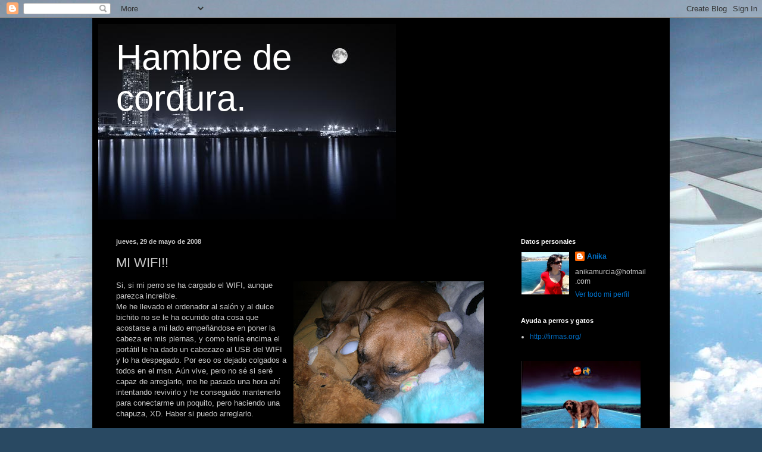

--- FILE ---
content_type: text/html; charset=UTF-8
request_url: https://anikamurcia.blogspot.com/2008/05/mi-wifi.html
body_size: 16106
content:
<!DOCTYPE html>
<html class='v2' dir='ltr' lang='es'>
<head>
<link href='https://www.blogger.com/static/v1/widgets/335934321-css_bundle_v2.css' rel='stylesheet' type='text/css'/>
<meta content='width=1100' name='viewport'/>
<meta content='text/html; charset=UTF-8' http-equiv='Content-Type'/>
<meta content='blogger' name='generator'/>
<link href='https://anikamurcia.blogspot.com/favicon.ico' rel='icon' type='image/x-icon'/>
<link href='http://anikamurcia.blogspot.com/2008/05/mi-wifi.html' rel='canonical'/>
<link rel="alternate" type="application/atom+xml" title="Hambre de cordura. - Atom" href="https://anikamurcia.blogspot.com/feeds/posts/default" />
<link rel="alternate" type="application/rss+xml" title="Hambre de cordura. - RSS" href="https://anikamurcia.blogspot.com/feeds/posts/default?alt=rss" />
<link rel="service.post" type="application/atom+xml" title="Hambre de cordura. - Atom" href="https://www.blogger.com/feeds/1090541347203421782/posts/default" />

<link rel="alternate" type="application/atom+xml" title="Hambre de cordura. - Atom" href="https://anikamurcia.blogspot.com/feeds/9096759685674040378/comments/default" />
<!--Can't find substitution for tag [blog.ieCssRetrofitLinks]-->
<link href='https://blogger.googleusercontent.com/img/b/R29vZ2xl/AVvXsEi7jAJGcLGV8ffUlkNs_o6j8utkQ3w2sm0kHueyRmRnQoAQxGKhsnQFRyw4zeyaMlE28FGjwBDTCjdk6z3YStXkItRFHvnoB8IQXUpeVpTgfoAF-ls35xfm26gON-jI1_r3u8uB0pIq2nk/s320/MI+pelusa.jpg' rel='image_src'/>
<meta content='http://anikamurcia.blogspot.com/2008/05/mi-wifi.html' property='og:url'/>
<meta content='MI WIFI!!' property='og:title'/>
<meta content='Si, si mi perro se ha cargado el WIFI, aunque parezca increíble. Me he llevado el ordenador al salón y al dulce bichito no se le ha ocurrido...' property='og:description'/>
<meta content='https://blogger.googleusercontent.com/img/b/R29vZ2xl/AVvXsEi7jAJGcLGV8ffUlkNs_o6j8utkQ3w2sm0kHueyRmRnQoAQxGKhsnQFRyw4zeyaMlE28FGjwBDTCjdk6z3YStXkItRFHvnoB8IQXUpeVpTgfoAF-ls35xfm26gON-jI1_r3u8uB0pIq2nk/w1200-h630-p-k-no-nu/MI+pelusa.jpg' property='og:image'/>
<title>Hambre de cordura.: MI WIFI!!</title>
<style id='page-skin-1' type='text/css'><!--
/*
-----------------------------------------------
Blogger Template Style
Name:     Simple
Designer: Blogger
URL:      www.blogger.com
----------------------------------------------- */
/* Content
----------------------------------------------- */
body {
font: normal normal 12px Arial, Tahoma, Helvetica, FreeSans, sans-serif;
color: #c9c9c9;
background: #294962 url(//themes.googleusercontent.com/image?id=0BwVBOzw_-hbMZDgyZmJiZTMtNWUxNC00NjA1LWJhZWMtODc3ZWQwMzZiYjcz) repeat-x fixed top center /* Credit: Sookhee Lee */;
padding: 0 40px 40px 40px;
}
html body .region-inner {
min-width: 0;
max-width: 100%;
width: auto;
}
h2 {
font-size: 22px;
}
a:link {
text-decoration:none;
color: #0070c8;
}
a:visited {
text-decoration:none;
color: #006bb3;
}
a:hover {
text-decoration:underline;
color: #006bb3;
}
.body-fauxcolumn-outer .fauxcolumn-inner {
background: transparent none repeat scroll top left;
_background-image: none;
}
.body-fauxcolumn-outer .cap-top {
position: absolute;
z-index: 1;
height: 400px;
width: 100%;
}
.body-fauxcolumn-outer .cap-top .cap-left {
width: 100%;
background: transparent none repeat-x scroll top left;
_background-image: none;
}
.content-outer {
-moz-box-shadow: 0 0 40px rgba(0, 0, 0, .15);
-webkit-box-shadow: 0 0 5px rgba(0, 0, 0, .15);
-goog-ms-box-shadow: 0 0 10px #333333;
box-shadow: 0 0 40px rgba(0, 0, 0, .15);
margin-bottom: 1px;
}
.content-inner {
padding: 10px 10px;
}
.content-inner {
background-color: #000000;
}
/* Header
----------------------------------------------- */
.header-outer {
background: transparent none repeat-x scroll 0 -400px;
_background-image: none;
}
.Header h1 {
font: normal normal 60px Arial, Tahoma, Helvetica, FreeSans, sans-serif;
color: #ffffff;
text-shadow: -1px -1px 1px rgba(0, 0, 0, .2);
}
.Header h1 a {
color: #ffffff;
}
.Header .description {
font-size: 140%;
color: #a6a6a6;
}
.header-inner .Header .titlewrapper {
padding: 22px 30px;
}
.header-inner .Header .descriptionwrapper {
padding: 0 30px;
}
/* Tabs
----------------------------------------------- */
.tabs-inner .section:first-child {
border-top: 1px solid #000000;
}
.tabs-inner .section:first-child ul {
margin-top: -1px;
border-top: 1px solid #000000;
border-left: 0 solid #000000;
border-right: 0 solid #000000;
}
.tabs-inner .widget ul {
background: #000000 none repeat-x scroll 0 -800px;
_background-image: none;
border-bottom: 1px solid #000000;
margin-top: 0;
margin-left: -30px;
margin-right: -30px;
}
.tabs-inner .widget li a {
display: inline-block;
padding: .6em 1em;
font: normal normal 14px Arial, Tahoma, Helvetica, FreeSans, sans-serif;
color: #949494;
border-left: 1px solid #000000;
border-right: 0 solid #000000;
}
.tabs-inner .widget li:first-child a {
border-left: none;
}
.tabs-inner .widget li.selected a, .tabs-inner .widget li a:hover {
color: #ffffff;
background-color: #000000;
text-decoration: none;
}
/* Columns
----------------------------------------------- */
.main-outer {
border-top: 0 solid #000000;
}
.fauxcolumn-left-outer .fauxcolumn-inner {
border-right: 1px solid #000000;
}
.fauxcolumn-right-outer .fauxcolumn-inner {
border-left: 1px solid #000000;
}
/* Headings
----------------------------------------------- */
div.widget > h2,
div.widget h2.title {
margin: 0 0 1em 0;
font: normal bold 11px Arial, Tahoma, Helvetica, FreeSans, sans-serif;
color: #ffffff;
}
/* Widgets
----------------------------------------------- */
.widget .zippy {
color: #949494;
text-shadow: 2px 2px 1px rgba(0, 0, 0, .1);
}
.widget .popular-posts ul {
list-style: none;
}
/* Posts
----------------------------------------------- */
h2.date-header {
font: normal bold 11px Arial, Tahoma, Helvetica, FreeSans, sans-serif;
}
.date-header span {
background-color: transparent;
color: #c9c9c9;
padding: inherit;
letter-spacing: inherit;
margin: inherit;
}
.main-inner {
padding-top: 30px;
padding-bottom: 30px;
}
.main-inner .column-center-inner {
padding: 0 15px;
}
.main-inner .column-center-inner .section {
margin: 0 15px;
}
.post {
margin: 0 0 25px 0;
}
h3.post-title, .comments h4 {
font: normal normal 22px Arial, Tahoma, Helvetica, FreeSans, sans-serif;
margin: .75em 0 0;
}
.post-body {
font-size: 110%;
line-height: 1.4;
position: relative;
}
.post-body img, .post-body .tr-caption-container, .Profile img, .Image img,
.BlogList .item-thumbnail img {
padding: 0;
background: #000000;
border: 1px solid #000000;
-moz-box-shadow: 1px 1px 5px rgba(0, 0, 0, .1);
-webkit-box-shadow: 1px 1px 5px rgba(0, 0, 0, .1);
box-shadow: 1px 1px 5px rgba(0, 0, 0, .1);
}
.post-body img, .post-body .tr-caption-container {
padding: 1px;
}
.post-body .tr-caption-container {
color: #c9c9c9;
}
.post-body .tr-caption-container img {
padding: 0;
background: transparent;
border: none;
-moz-box-shadow: 0 0 0 rgba(0, 0, 0, .1);
-webkit-box-shadow: 0 0 0 rgba(0, 0, 0, .1);
box-shadow: 0 0 0 rgba(0, 0, 0, .1);
}
.post-header {
margin: 0 0 1.5em;
line-height: 1.6;
font-size: 90%;
}
.post-footer {
margin: 20px -2px 0;
padding: 5px 10px;
color: #818181;
background-color: #000000;
border-bottom: 1px solid #000000;
line-height: 1.6;
font-size: 90%;
}
#comments .comment-author {
padding-top: 1.5em;
border-top: 1px solid #000000;
background-position: 0 1.5em;
}
#comments .comment-author:first-child {
padding-top: 0;
border-top: none;
}
.avatar-image-container {
margin: .2em 0 0;
}
#comments .avatar-image-container img {
border: 1px solid #000000;
}
/* Comments
----------------------------------------------- */
.comments .comments-content .icon.blog-author {
background-repeat: no-repeat;
background-image: url([data-uri]);
}
.comments .comments-content .loadmore a {
border-top: 1px solid #949494;
border-bottom: 1px solid #949494;
}
.comments .comment-thread.inline-thread {
background-color: #000000;
}
.comments .continue {
border-top: 2px solid #949494;
}
/* Accents
---------------------------------------------- */
.section-columns td.columns-cell {
border-left: 1px solid #000000;
}
.blog-pager {
background: transparent none no-repeat scroll top center;
}
.blog-pager-older-link, .home-link,
.blog-pager-newer-link {
background-color: #000000;
padding: 5px;
}
.footer-outer {
border-top: 0 dashed #bbbbbb;
}
/* Mobile
----------------------------------------------- */
body.mobile  {
background-size: auto;
}
.mobile .body-fauxcolumn-outer {
background: transparent none repeat scroll top left;
}
.mobile .body-fauxcolumn-outer .cap-top {
background-size: 100% auto;
}
.mobile .content-outer {
-webkit-box-shadow: 0 0 3px rgba(0, 0, 0, .15);
box-shadow: 0 0 3px rgba(0, 0, 0, .15);
}
.mobile .tabs-inner .widget ul {
margin-left: 0;
margin-right: 0;
}
.mobile .post {
margin: 0;
}
.mobile .main-inner .column-center-inner .section {
margin: 0;
}
.mobile .date-header span {
padding: 0.1em 10px;
margin: 0 -10px;
}
.mobile h3.post-title {
margin: 0;
}
.mobile .blog-pager {
background: transparent none no-repeat scroll top center;
}
.mobile .footer-outer {
border-top: none;
}
.mobile .main-inner, .mobile .footer-inner {
background-color: #000000;
}
.mobile-index-contents {
color: #c9c9c9;
}
.mobile-link-button {
background-color: #0070c8;
}
.mobile-link-button a:link, .mobile-link-button a:visited {
color: #ffffff;
}
.mobile .tabs-inner .section:first-child {
border-top: none;
}
.mobile .tabs-inner .PageList .widget-content {
background-color: #000000;
color: #ffffff;
border-top: 1px solid #000000;
border-bottom: 1px solid #000000;
}
.mobile .tabs-inner .PageList .widget-content .pagelist-arrow {
border-left: 1px solid #000000;
}

--></style>
<style id='template-skin-1' type='text/css'><!--
body {
min-width: 970px;
}
.content-outer, .content-fauxcolumn-outer, .region-inner {
min-width: 970px;
max-width: 970px;
_width: 970px;
}
.main-inner .columns {
padding-left: 0px;
padding-right: 270px;
}
.main-inner .fauxcolumn-center-outer {
left: 0px;
right: 270px;
/* IE6 does not respect left and right together */
_width: expression(this.parentNode.offsetWidth -
parseInt("0px") -
parseInt("270px") + 'px');
}
.main-inner .fauxcolumn-left-outer {
width: 0px;
}
.main-inner .fauxcolumn-right-outer {
width: 270px;
}
.main-inner .column-left-outer {
width: 0px;
right: 100%;
margin-left: -0px;
}
.main-inner .column-right-outer {
width: 270px;
margin-right: -270px;
}
#layout {
min-width: 0;
}
#layout .content-outer {
min-width: 0;
width: 800px;
}
#layout .region-inner {
min-width: 0;
width: auto;
}
body#layout div.add_widget {
padding: 8px;
}
body#layout div.add_widget a {
margin-left: 32px;
}
--></style>
<style>
    body {background-image:url(\/\/themes.googleusercontent.com\/image?id=0BwVBOzw_-hbMZDgyZmJiZTMtNWUxNC00NjA1LWJhZWMtODc3ZWQwMzZiYjcz);}
    
@media (max-width: 200px) { body {background-image:url(\/\/themes.googleusercontent.com\/image?id=0BwVBOzw_-hbMZDgyZmJiZTMtNWUxNC00NjA1LWJhZWMtODc3ZWQwMzZiYjcz&options=w200);}}
@media (max-width: 400px) and (min-width: 201px) { body {background-image:url(\/\/themes.googleusercontent.com\/image?id=0BwVBOzw_-hbMZDgyZmJiZTMtNWUxNC00NjA1LWJhZWMtODc3ZWQwMzZiYjcz&options=w400);}}
@media (max-width: 800px) and (min-width: 401px) { body {background-image:url(\/\/themes.googleusercontent.com\/image?id=0BwVBOzw_-hbMZDgyZmJiZTMtNWUxNC00NjA1LWJhZWMtODc3ZWQwMzZiYjcz&options=w800);}}
@media (max-width: 1200px) and (min-width: 801px) { body {background-image:url(\/\/themes.googleusercontent.com\/image?id=0BwVBOzw_-hbMZDgyZmJiZTMtNWUxNC00NjA1LWJhZWMtODc3ZWQwMzZiYjcz&options=w1200);}}
/* Last tag covers anything over one higher than the previous max-size cap. */
@media (min-width: 1201px) { body {background-image:url(\/\/themes.googleusercontent.com\/image?id=0BwVBOzw_-hbMZDgyZmJiZTMtNWUxNC00NjA1LWJhZWMtODc3ZWQwMzZiYjcz&options=w1600);}}
  </style>
<link href='https://www.blogger.com/dyn-css/authorization.css?targetBlogID=1090541347203421782&amp;zx=d19695fb-5d41-4100-9833-60e4a8eef98c' media='none' onload='if(media!=&#39;all&#39;)media=&#39;all&#39;' rel='stylesheet'/><noscript><link href='https://www.blogger.com/dyn-css/authorization.css?targetBlogID=1090541347203421782&amp;zx=d19695fb-5d41-4100-9833-60e4a8eef98c' rel='stylesheet'/></noscript>
<meta name='google-adsense-platform-account' content='ca-host-pub-1556223355139109'/>
<meta name='google-adsense-platform-domain' content='blogspot.com'/>

</head>
<body class='loading variant-dark'>
<div class='navbar section' id='navbar' name='Barra de navegación'><div class='widget Navbar' data-version='1' id='Navbar1'><script type="text/javascript">
    function setAttributeOnload(object, attribute, val) {
      if(window.addEventListener) {
        window.addEventListener('load',
          function(){ object[attribute] = val; }, false);
      } else {
        window.attachEvent('onload', function(){ object[attribute] = val; });
      }
    }
  </script>
<div id="navbar-iframe-container"></div>
<script type="text/javascript" src="https://apis.google.com/js/platform.js"></script>
<script type="text/javascript">
      gapi.load("gapi.iframes:gapi.iframes.style.bubble", function() {
        if (gapi.iframes && gapi.iframes.getContext) {
          gapi.iframes.getContext().openChild({
              url: 'https://www.blogger.com/navbar/1090541347203421782?po\x3d9096759685674040378\x26origin\x3dhttps://anikamurcia.blogspot.com',
              where: document.getElementById("navbar-iframe-container"),
              id: "navbar-iframe"
          });
        }
      });
    </script><script type="text/javascript">
(function() {
var script = document.createElement('script');
script.type = 'text/javascript';
script.src = '//pagead2.googlesyndication.com/pagead/js/google_top_exp.js';
var head = document.getElementsByTagName('head')[0];
if (head) {
head.appendChild(script);
}})();
</script>
</div></div>
<div class='body-fauxcolumns'>
<div class='fauxcolumn-outer body-fauxcolumn-outer'>
<div class='cap-top'>
<div class='cap-left'></div>
<div class='cap-right'></div>
</div>
<div class='fauxborder-left'>
<div class='fauxborder-right'></div>
<div class='fauxcolumn-inner'>
</div>
</div>
<div class='cap-bottom'>
<div class='cap-left'></div>
<div class='cap-right'></div>
</div>
</div>
</div>
<div class='content'>
<div class='content-fauxcolumns'>
<div class='fauxcolumn-outer content-fauxcolumn-outer'>
<div class='cap-top'>
<div class='cap-left'></div>
<div class='cap-right'></div>
</div>
<div class='fauxborder-left'>
<div class='fauxborder-right'></div>
<div class='fauxcolumn-inner'>
</div>
</div>
<div class='cap-bottom'>
<div class='cap-left'></div>
<div class='cap-right'></div>
</div>
</div>
</div>
<div class='content-outer'>
<div class='content-cap-top cap-top'>
<div class='cap-left'></div>
<div class='cap-right'></div>
</div>
<div class='fauxborder-left content-fauxborder-left'>
<div class='fauxborder-right content-fauxborder-right'></div>
<div class='content-inner'>
<header>
<div class='header-outer'>
<div class='header-cap-top cap-top'>
<div class='cap-left'></div>
<div class='cap-right'></div>
</div>
<div class='fauxborder-left header-fauxborder-left'>
<div class='fauxborder-right header-fauxborder-right'></div>
<div class='region-inner header-inner'>
<div class='header section' id='header' name='Cabecera'><div class='widget Header' data-version='1' id='Header1'>
<div id='header-inner' style='background-image: url("https://blogger.googleusercontent.com/img/b/R29vZ2xl/AVvXsEgcv-12VTOrtrJcAqG4BRTXos0fybAaktLVryzcveZ0Nun1lMIvezCOPR0C84aWW5iODYmp7DSistYsBHJB9M_TDl4XF12ASd7uguB-HKxauBY2MuEeS9HmokW5e_RZ4MN8ihk3OlOaDiI/s1600-r/1214129779-img.jpg"); background-position: left; width: 500px; min-height: 329px; _height: 329px; background-repeat: no-repeat; '>
<div class='titlewrapper' style='background: transparent'>
<h1 class='title' style='background: transparent; border-width: 0px'>
<a href='https://anikamurcia.blogspot.com/'>
Hambre de cordura.
</a>
</h1>
</div>
<div class='descriptionwrapper'>
<p class='description'><span>
</span></p>
</div>
</div>
</div></div>
</div>
</div>
<div class='header-cap-bottom cap-bottom'>
<div class='cap-left'></div>
<div class='cap-right'></div>
</div>
</div>
</header>
<div class='tabs-outer'>
<div class='tabs-cap-top cap-top'>
<div class='cap-left'></div>
<div class='cap-right'></div>
</div>
<div class='fauxborder-left tabs-fauxborder-left'>
<div class='fauxborder-right tabs-fauxborder-right'></div>
<div class='region-inner tabs-inner'>
<div class='tabs no-items section' id='crosscol' name='Multicolumnas'></div>
<div class='tabs no-items section' id='crosscol-overflow' name='Cross-Column 2'></div>
</div>
</div>
<div class='tabs-cap-bottom cap-bottom'>
<div class='cap-left'></div>
<div class='cap-right'></div>
</div>
</div>
<div class='main-outer'>
<div class='main-cap-top cap-top'>
<div class='cap-left'></div>
<div class='cap-right'></div>
</div>
<div class='fauxborder-left main-fauxborder-left'>
<div class='fauxborder-right main-fauxborder-right'></div>
<div class='region-inner main-inner'>
<div class='columns fauxcolumns'>
<div class='fauxcolumn-outer fauxcolumn-center-outer'>
<div class='cap-top'>
<div class='cap-left'></div>
<div class='cap-right'></div>
</div>
<div class='fauxborder-left'>
<div class='fauxborder-right'></div>
<div class='fauxcolumn-inner'>
</div>
</div>
<div class='cap-bottom'>
<div class='cap-left'></div>
<div class='cap-right'></div>
</div>
</div>
<div class='fauxcolumn-outer fauxcolumn-left-outer'>
<div class='cap-top'>
<div class='cap-left'></div>
<div class='cap-right'></div>
</div>
<div class='fauxborder-left'>
<div class='fauxborder-right'></div>
<div class='fauxcolumn-inner'>
</div>
</div>
<div class='cap-bottom'>
<div class='cap-left'></div>
<div class='cap-right'></div>
</div>
</div>
<div class='fauxcolumn-outer fauxcolumn-right-outer'>
<div class='cap-top'>
<div class='cap-left'></div>
<div class='cap-right'></div>
</div>
<div class='fauxborder-left'>
<div class='fauxborder-right'></div>
<div class='fauxcolumn-inner'>
</div>
</div>
<div class='cap-bottom'>
<div class='cap-left'></div>
<div class='cap-right'></div>
</div>
</div>
<!-- corrects IE6 width calculation -->
<div class='columns-inner'>
<div class='column-center-outer'>
<div class='column-center-inner'>
<div class='main section' id='main' name='Principal'><div class='widget Blog' data-version='1' id='Blog1'>
<div class='blog-posts hfeed'>

          <div class="date-outer">
        
<h2 class='date-header'><span>jueves, 29 de mayo de 2008</span></h2>

          <div class="date-posts">
        
<div class='post-outer'>
<div class='post hentry uncustomized-post-template' itemprop='blogPost' itemscope='itemscope' itemtype='http://schema.org/BlogPosting'>
<meta content='https://blogger.googleusercontent.com/img/b/R29vZ2xl/AVvXsEi7jAJGcLGV8ffUlkNs_o6j8utkQ3w2sm0kHueyRmRnQoAQxGKhsnQFRyw4zeyaMlE28FGjwBDTCjdk6z3YStXkItRFHvnoB8IQXUpeVpTgfoAF-ls35xfm26gON-jI1_r3u8uB0pIq2nk/s320/MI+pelusa.jpg' itemprop='image_url'/>
<meta content='1090541347203421782' itemprop='blogId'/>
<meta content='9096759685674040378' itemprop='postId'/>
<a name='9096759685674040378'></a>
<h3 class='post-title entry-title' itemprop='name'>
MI WIFI!!
</h3>
<div class='post-header'>
<div class='post-header-line-1'></div>
</div>
<div class='post-body entry-content' id='post-body-9096759685674040378' itemprop='description articleBody'>
<a href="https://blogger.googleusercontent.com/img/b/R29vZ2xl/AVvXsEi7jAJGcLGV8ffUlkNs_o6j8utkQ3w2sm0kHueyRmRnQoAQxGKhsnQFRyw4zeyaMlE28FGjwBDTCjdk6z3YStXkItRFHvnoB8IQXUpeVpTgfoAF-ls35xfm26gON-jI1_r3u8uB0pIq2nk/s1600-h/MI+pelusa.jpg"><img alt="" border="0" id="BLOGGER_PHOTO_ID_5205594885105222226" src="https://blogger.googleusercontent.com/img/b/R29vZ2xl/AVvXsEi7jAJGcLGV8ffUlkNs_o6j8utkQ3w2sm0kHueyRmRnQoAQxGKhsnQFRyw4zeyaMlE28FGjwBDTCjdk6z3YStXkItRFHvnoB8IQXUpeVpTgfoAF-ls35xfm26gON-jI1_r3u8uB0pIq2nk/s320/MI+pelusa.jpg" style="FLOAT: right; MARGIN: 0px 0px 10px 10px; CURSOR: hand" /></a>Si, si mi perro se ha cargado el WIFI, aunque parezca increíble.<br /><div>Me he llevado el ordenador al salón y al dulce bichito no se le ha ocurrido otra cosa que acostarse a mi lado empeñándose en poner la cabeza en mis piernas, y como tenía encima el portátil le ha dado un cabezazo al USB del WIFI y lo ha despegado. Por eso os dejado colgados a todos en el msn. Aún vive, pero no sé si seré capaz de arreglarlo, me he pasado una hora ahí intentando revivirlo y he conseguido mantenerlo para conectarme un poquito, pero haciendo una chapuza, XD. Haber si puedo arreglarlo. </div><br /><div>A veces no quiero tanto a mi perro...XD</div>
<div style='clear: both;'></div>
</div>
<div class='post-footer'>
<div class='post-footer-line post-footer-line-1'>
<span class='post-author vcard'>
Publicado por
<span class='fn' itemprop='author' itemscope='itemscope' itemtype='http://schema.org/Person'>
<meta content='https://www.blogger.com/profile/03439739415282894412' itemprop='url'/>
<a class='g-profile' href='https://www.blogger.com/profile/03439739415282894412' rel='author' title='author profile'>
<span itemprop='name'>Anika</span>
</a>
</span>
</span>
<span class='post-timestamp'>
en
<meta content='http://anikamurcia.blogspot.com/2008/05/mi-wifi.html' itemprop='url'/>
<a class='timestamp-link' href='https://anikamurcia.blogspot.com/2008/05/mi-wifi.html' rel='bookmark' title='permanent link'><abbr class='published' itemprop='datePublished' title='2008-05-29T02:41:00+02:00'>02:41</abbr></a>
</span>
<span class='post-comment-link'>
</span>
<span class='post-icons'>
<span class='item-control blog-admin pid-791557127'>
<a href='https://www.blogger.com/post-edit.g?blogID=1090541347203421782&postID=9096759685674040378&from=pencil' title='Editar entrada'>
<img alt='' class='icon-action' height='18' src='https://resources.blogblog.com/img/icon18_edit_allbkg.gif' width='18'/>
</a>
</span>
</span>
<div class='post-share-buttons goog-inline-block'>
</div>
</div>
<div class='post-footer-line post-footer-line-2'>
<span class='post-labels'>
</span>
</div>
<div class='post-footer-line post-footer-line-3'>
<span class='post-location'>
</span>
</div>
</div>
</div>
<div class='comments' id='comments'>
<a name='comments'></a>
<h4>1 comentario:</h4>
<div id='Blog1_comments-block-wrapper'>
<dl class='avatar-comment-indent' id='comments-block'>
<dt class='comment-author ' id='c5638135400301192798'>
<a name='c5638135400301192798'></a>
<div class="avatar-image-container avatar-stock"><span dir="ltr"><img src="//resources.blogblog.com/img/blank.gif" width="35" height="35" alt="" title="An&oacute;nimo">

</span></div>
Anónimo
dijo...
</dt>
<dd class='comment-body' id='Blog1_cmt-5638135400301192798'>
<p>
Anaaaaaaaaaaaaaaaaaaaaaaaaaaaaaaaaaaaaaaaaaaaaaaaaaaaaaaaaaaaaaaaaaaaaaaaaaaaaaaaaaa escribe más en el bloooogggggggggggggggggg! Te voy a dar.... Un beso. TQM
</p>
</dd>
<dd class='comment-footer'>
<span class='comment-timestamp'>
<a href='https://anikamurcia.blogspot.com/2008/05/mi-wifi.html?showComment=1212238020000#c5638135400301192798' title='comment permalink'>
sábado, 31 mayo, 2008
</a>
<span class='item-control blog-admin pid-1854520758'>
<a class='comment-delete' href='https://www.blogger.com/comment/delete/1090541347203421782/5638135400301192798' title='Eliminar comentario'>
<img src='https://resources.blogblog.com/img/icon_delete13.gif'/>
</a>
</span>
</span>
</dd>
</dl>
</div>
<p class='comment-footer'>
<a href='https://www.blogger.com/comment/fullpage/post/1090541347203421782/9096759685674040378' onclick=''>Publicar un comentario</a>
</p>
</div>
</div>

        </div></div>
      
</div>
<div class='blog-pager' id='blog-pager'>
<span id='blog-pager-newer-link'>
<a class='blog-pager-newer-link' href='https://anikamurcia.blogspot.com/2008/06/gran-concierto.html' id='Blog1_blog-pager-newer-link' title='Entrada más reciente'>Entrada más reciente</a>
</span>
<span id='blog-pager-older-link'>
<a class='blog-pager-older-link' href='https://anikamurcia.blogspot.com/2008/05/tiempo.html' id='Blog1_blog-pager-older-link' title='Entrada antigua'>Entrada antigua</a>
</span>
<a class='home-link' href='https://anikamurcia.blogspot.com/'>Inicio</a>
</div>
<div class='clear'></div>
<div class='post-feeds'>
<div class='feed-links'>
Suscribirse a:
<a class='feed-link' href='https://anikamurcia.blogspot.com/feeds/9096759685674040378/comments/default' target='_blank' type='application/atom+xml'>Enviar comentarios (Atom)</a>
</div>
</div>
</div></div>
</div>
</div>
<div class='column-left-outer'>
<div class='column-left-inner'>
<aside>
</aside>
</div>
</div>
<div class='column-right-outer'>
<div class='column-right-inner'>
<aside>
<div class='sidebar section' id='sidebar-right-1'><div class='widget Profile' data-version='1' id='Profile1'>
<h2>Datos personales</h2>
<div class='widget-content'>
<a href='https://www.blogger.com/profile/03439739415282894412'><img alt='Mi foto' class='profile-img' height='71' src='//blogger.googleusercontent.com/img/b/R29vZ2xl/AVvXsEg8IezcS32kgYQcZBHS9D81RUg0QPHSVyxtHfpDTaIRsGKJHc_BNcDjxbfANKtNPp_C8uYuZaFCZEDPaL7SuSpLtmxpN1Ixy2Tk9ZOcn3goRi62mD1w_2pzpXPCsujS1w/s220/que_estilo.JPG' width='80'/></a>
<dl class='profile-datablock'>
<dt class='profile-data'>
<a class='profile-name-link g-profile' href='https://www.blogger.com/profile/03439739415282894412' rel='author' style='background-image: url(//www.blogger.com/img/logo-16.png);'>
Anika
</a>
</dt>
<dd class='profile-textblock'>anikamurcia@hotmail.com</dd>
</dl>
<a class='profile-link' href='https://www.blogger.com/profile/03439739415282894412' rel='author'>Ver todo mi perfil</a>
<div class='clear'></div>
</div>
</div><div class='widget LinkList' data-version='1' id='LinkList1'>
<h2>Ayuda a perros y gatos</h2>
<div class='widget-content'>
<ul>
<li><a href='http://firmas.org/'>http://firmas.org/</a></li>
</ul>
<div class='clear'></div>
</div>
</div><div class='widget Image' data-version='1' id='Image4'>
<div class='widget-content'>
<img alt='' height='260' id='Image4_img' src='https://blogger.googleusercontent.com/img/b/R29vZ2xl/AVvXsEgXY1SwTwb3HRZ1uiLZ7p-EasCiDdWicqtcVv_eIc9iDEfAlJYjZ8dDPXxqTqjEGbQu-EsdfnIaXS1JQxkRcaMn2R6YAl52BzCFp-bC0snbvWEFgagb5yYT058nZ5mYxty9bZLuzGC4Tw/s260/nunca_lo_haria.jpg' width='200'/>
<br/>
</div>
<div class='clear'></div>
</div><div class='widget Image' data-version='1' id='Image3'>
<div class='widget-content'>
<img alt='' height='229' id='Image3_img' src='https://blogger.googleusercontent.com/img/b/R29vZ2xl/AVvXsEgPj6_85UDkpmdUZUnjEwwN8ErNPGUILXeAj-IpkiGXqSQtpwfIQthXX1vBHoyM0bm9qb4TYwcc0k12bdiKKkSKDpyod5hCpwLqR6aS-YMXBCE3815iQ7OSbjefHlss8MihSH-2TuwQtA/s260/cartelmaltratods0.jpg' width='177'/>
<br/>
</div>
<div class='clear'></div>
</div><div class='widget Image' data-version='1' id='Image2'>
<div class='widget-content'>
<img alt='' height='220' id='Image2_img' src='//3.bp.blogspot.com/_Qs4jgDI9ub4/SvXBOiW19yI/AAAAAAAABtI/8GDG1NY9DvU/S220/Cuco+010.jpg' width='192'/>
<br/>
</div>
<div class='clear'></div>
</div><div class='widget Image' data-version='1' id='Image1'>
<div class='widget-content'>
<img alt='' height='165' id='Image1_img' src='https://blogger.googleusercontent.com/img/b/R29vZ2xl/AVvXsEg588i8SssNFXYZrBINISEn0uapdSJcUbsk_rOvs3OcjbcHFQwaq_nYPHv7M96ZU3JmGaKqSSH7Fat2We5xXrldXtLv3vNJafV0TIuBwE_gAPZ6VexQoj7DTMBzSK_k29aN7nAn_Tl50A/s220/premiopicopala.jpg' width='220'/>
<br/>
<span class='caption'>Otorgado desde "El palacio del Alma"</span>
</div>
<div class='clear'></div>
</div><div class='widget BlogList' data-version='1' id='BlogList1'>
<h2 class='title'>Mi lista de blogs</h2>
<div class='widget-content'>
<div class='blog-list-container' id='BlogList1_container'>
<ul id='BlogList1_blogs'>
<li style='display: block;'>
<div class='blog-icon'>
<img data-lateloadsrc='https://lh3.googleusercontent.com/blogger_img_proxy/AEn0k_ts8vc6LmtlqPnukSZgbgc3phvIO14feRSEZEjaV5fudsvPaLEtVv_YWd9OQUK5MD8RfpoeN1XOHYzR64gXSdEuNDnowPNwNa7Xo-H4VbOCO3g4eOehgw=s16-w16-h16' height='16' width='16'/>
</div>
<div class='blog-content'>
<div class='blog-title'>
<a href='http://inteligenciasaparte.blogspot.com/' target='_blank'>
Inteligencias aparte</a>
</div>
<div class='item-content'>
<span class='item-title'>
<a href='http://inteligenciasaparte.blogspot.com/2019/01/from-screams-and-aspirations-of-sisters.html' target='_blank'>
From the Screams and Aspirations of the Sisters, the Party of the Sisters 
Supports Prabowo-Password Declares 'PEPES'
</a>
</span>

                      -
                    
<span class='item-snippet'>
Prabowo Subianto. On August 18, 2018, a group of women declared the 
formation of a Mother-and-Child Party Supporting Prabowo-Sandi (Pepes) 
chaired by Wulan...
</span>
<div class='item-time'>
Hace 7 años
</div>
</div>
</div>
<div style='clear: both;'></div>
</li>
<li style='display: block;'>
<div class='blog-icon'>
<img data-lateloadsrc='https://lh3.googleusercontent.com/blogger_img_proxy/AEn0k_tZfiiEcjj666VsRpYW6OVavQfO4y9CW9Hzi-F6DCqlZdGTp66TINz_4L8rY6iToXBGS5VauT4unN_zbNftBqA=s16-w16-h16' height='16' width='16'/>
</div>
<div class='blog-content'>
<div class='blog-title'>
<a href='http://modea.mobi' target='_blank'>
RENOMBRANDO LOS DÍAS</a>
</div>
<div class='item-content'>
<span class='item-title'>
<a href='http://modea.mobi/adjust-contrast-of-a-pdf-free/' target='_blank'>
Adjust contrast of a pdf free
</a>
</span>

                      -
                    
<span class='item-snippet'>
Closer to the eye of the shooter, this is because Preview is quite 
literally applying a filter to each individual page of the PDF you are 
saving. the proce...
</span>
<div class='item-time'>
Hace 8 años
</div>
</div>
</div>
<div style='clear: both;'></div>
</li>
<li style='display: block;'>
<div class='blog-icon'>
<img data-lateloadsrc='https://lh3.googleusercontent.com/blogger_img_proxy/AEn0k_uiqrZkFHW5U5OOpn3KIgHyVA5tSs1uAPMaR0BT_XI--U5F82lGEPETCKtNiftnUAqzEGknFL17SbY7uHMp8fL7TnmFKQ1iPcfIRYw=s16-w16-h16' height='16' width='16'/>
</div>
<div class='blog-content'>
<div class='blog-title'>
<a href='http://laidydark.blogspot.com/' target='_blank'>
Ojos negros [Blog personal]</a>
</div>
<div class='item-content'>
<span class='item-title'>
<a href='http://laidydark.blogspot.com/2016/06/el-deb4te-13j-elecciones-26-junio-2016.html' target='_blank'>
El Deb4te 13J, Elecciones 26 Junio 2016
</a>
</span>

                      -
                    
<span class='item-snippet'>
 
El Sr. *Rajoy *se mantuvo en sus treces, en su papel de El Presidente, 
diciendo que España está mejorando, que las políticas de austeridad ya 
están dando...
</span>
<div class='item-time'>
Hace 9 años
</div>
</div>
</div>
<div style='clear: both;'></div>
</li>
<li style='display: block;'>
<div class='blog-icon'>
<img data-lateloadsrc='https://lh3.googleusercontent.com/blogger_img_proxy/AEn0k_sN0c-uvgJkzydZbnfT1yj5cI2ISyKxdg80Ya7PnevPkwQ3eMw1b1o9-fGG9zjGEM8FXLBqTFeeHWt3TTbaSSfhpTi-XTkI6Pm8j7D-Rnf0eOQ_Xf3pwdNOvN8=s16-w16-h16' height='16' width='16'/>
</div>
<div class='blog-content'>
<div class='blog-title'>
<a href='http://elblogdestanleykowalski.blogspot.com/' target='_blank'>
EL BLOG DE STANLEY KOWALSKI</a>
</div>
<div class='item-content'>
<span class='item-title'>
<a href='http://elblogdestanleykowalski.blogspot.com/2016/02/daftar-harga-laptop-murah-berkualitas.html' target='_blank'>
Daftar Harga Laptop Murah Berkualitas Terbaru 2016
</a>
</span>

                      -
                    
<span class='item-snippet'>
20 List Harga Notebook Murah Bermutu Terkini Pebruari 2016 - Dari Sekian 
Sejumlah vendor-vendor netbook yg beradu di dunia technologi trendi, 
masing-masing...
</span>
<div class='item-time'>
Hace 9 años
</div>
</div>
</div>
<div style='clear: both;'></div>
</li>
<li style='display: block;'>
<div class='blog-icon'>
<img data-lateloadsrc='https://lh3.googleusercontent.com/blogger_img_proxy/AEn0k_sMkr7rgrWQOLNzBjQmxZ3f8wM8-tmeAXDjrfY4NflZLurL1C9q0oX44LN0hKzLbndWR8EYnvlMQ7StfF9nzzVIcq7o6KP8lXf4Km4yht8=s16-w16-h16' height='16' width='16'/>
</div>
<div class='blog-content'>
<div class='blog-title'>
<a href='https://vetusvita.wordpress.com' target='_blank'>
2009 &laquo; Vetus Vita&#180;s Blog</a>
</div>
<div class='item-content'>
<span class='item-title'>
<a href='https://vetusvita.wordpress.com/2013/10/18/que-hay-de-nuevo-viejo/' target='_blank'>
&#191;Que hay de nuevo viejo? :)
</a>
</span>

                      -
                    
<span class='item-snippet'>
Bueno.. &#191;Por donde empezar? La verdad es que hace tantísimo tiempo que he 
tenido que &#171;reenviarme&#187; la contraseña por que no me la sabia, pero bueno, 
es el m...
</span>
<div class='item-time'>
Hace 12 años
</div>
</div>
</div>
<div style='clear: both;'></div>
</li>
<li style='display: block;'>
<div class='blog-icon'>
<img data-lateloadsrc='https://lh3.googleusercontent.com/blogger_img_proxy/AEn0k_ujF193TwYtvmSiN517jr3NpsxWTOJ2cUo-4yJgxKT12hYWOGPe67uaq--08pUstJ-eSSIbJscFFhFURjWZt4tdVdL2iaHyVmkWGS8=s16-w16-h16' height='16' width='16'/>
</div>
<div class='blog-content'>
<div class='blog-title'>
<a href='http://xtarlings.blogspot.com/' target='_blank'>
xtarlings</a>
</div>
<div class='item-content'>
<div class='item-thumbnail'>
<a href='http://xtarlings.blogspot.com/' target='_blank'>
<img alt='' border='0' height='72' src='https://blogger.googleusercontent.com/img/b/R29vZ2xl/AVvXsEgdXpwJA6CXkR-OMpo0gGgc5dHI7EhwXkCR6RnCDB14ysocfbktGg-3L2NgyLv_DMsm9mbUqxEab939BLndoKfu5KF9Ty518yf4k9BuJ8C0RSHgkxghSsDl1TxPBKl4lEZs3-PnNxn25SbU/s72-c/conjuring-internationalposter-full.jpg' width='72'/>
</a>
</div>
<span class='item-title'>
<a href='http://xtarlings.blogspot.com/2013/07/the-conjuring-basada-en-hechos-reales.html' target='_blank'>
THE CONJURING: BASADA EN HECHOS REALES
</a>
</span>

                      -
                    
<span class='item-snippet'>
 


  El cine de terror se alimenta de inquietar, sorprender, llevarnos a 
lugares nuevos y aterradores... En la última década, da la sensación que se 
ha pe...
</span>
<div class='item-time'>
Hace 12 años
</div>
</div>
</div>
<div style='clear: both;'></div>
</li>
<li style='display: block;'>
<div class='blog-icon'>
<img data-lateloadsrc='https://lh3.googleusercontent.com/blogger_img_proxy/AEn0k_tPEZbW9fe5P4fVht-yuTRP-4qou_iNLvfuQpZz44DqAr-7DYrAdMH6mg1p7Hwd2eo1JQa-K8DR1156fVtSvxPscsqv9jDNxFY_TjWu=s16-w16-h16' height='16' width='16'/>
</div>
<div class='blog-content'>
<div class='blog-title'>
<a href='http://firenze24.blogspot.com/' target='_blank'>
El show de Flower Power</a>
</div>
<div class='item-content'>
<span class='item-title'>
<a href='http://firenze24.blogspot.com/2012/03/sin-titulo-170.html' target='_blank'>
Sin título #170
</a>
</span>

                      -
                    
<span class='item-snippet'>
[image: Sin título #170]

Sin título #170 by andreajudit featuring t strap sandals

Dress
nelly.com

Bebe platform shoes
$108 - heels.com

Michael Antonio t ...
</span>
<div class='item-time'>
Hace 13 años
</div>
</div>
</div>
<div style='clear: both;'></div>
</li>
<li style='display: block;'>
<div class='blog-icon'>
<img data-lateloadsrc='https://lh3.googleusercontent.com/blogger_img_proxy/AEn0k_txGnm6po6v_cU0PylNvmFnP35a9GUAJ1XJtULe_CkKprkHzbCrlU-yzIGQnKofak8mx2jNyYucZzrBqSVzJFTvO4kNJZOgFL7-8sG1o1F3Sw=s16-w16-h16' height='16' width='16'/>
</div>
<div class='blog-content'>
<div class='blog-title'>
<a href='http://lagalgalluenta.blogspot.com/' target='_blank'>
La galga lluenta</a>
</div>
<div class='item-content'>
<div class='item-thumbnail'>
<a href='http://lagalgalluenta.blogspot.com/' target='_blank'>
<img alt="" border="0" height="72" src="//1.bp.blogspot.com/-RPwMNqsnLzY/TzjFMlEcs2I/AAAAAAAAOXE/7lK7LvscYsI/s72-c/Prote+Baix+Vinalopo.jpg" width="72">
</a>
</div>
<span class='item-title'>
<a href='http://lagalgalluenta.blogspot.com/2012/02/la-sociedad-protectora-del-baix.html' target='_blank'>
LA SOCIEDAD PROTECTORA DEL BAIX VINALOPO DE ELX -( ALICANTE) RECOGE EN EL 
ULTIMO MES CERCA DE 40 CACHORROS DEJADOS A LA INTEMPERIE O EN CONTENEDORES 
DE BASURA.
</a>
</span>

                      -
                    
<span class='item-snippet'>

Protectora Baix Vinalopó 

copio:

*M. JOSÉ SANMARTÍN * 
La Sociedad Protectora de Animales y Plantas del Baix Vinalopó está 
detectando en el último mes un...
</span>
<div class='item-time'>
Hace 13 años
</div>
</div>
</div>
<div style='clear: both;'></div>
</li>
<li style='display: block;'>
<div class='blog-icon'>
<img data-lateloadsrc='https://lh3.googleusercontent.com/blogger_img_proxy/AEn0k_uMFtO8V-oUBz1iYL8Y00Hfe0hG0rYDAOyLHytGqLsa6-ccvI4Gi96fDnKKHz4OeYdSLrRBMmSxkWgUZ5kVpF4otWn9aamqTvPhbk1j2KV1=s16-w16-h16' height='16' width='16'/>
</div>
<div class='blog-content'>
<div class='blog-title'>
<a href='http://francorrales.blogspot.com/' target='_blank'>
En busca de la verdad...</a>
</div>
<div class='item-content'>
<div class='item-thumbnail'>
<a href='http://francorrales.blogspot.com/' target='_blank'>
<img alt="" border="0" height="72" src="//4.bp.blogspot.com/-3FYD1DPBunk/TysGVHry1SI/AAAAAAAAACs/CTtc56eSIlI/s72-c/GetAttachment%2B%25285%2529.aspx" width="72">
</a>
</div>
<span class='item-title'>
<a href='http://francorrales.blogspot.com/2012/02/sinceridad.html' target='_blank'>
Sinceridad
</a>
</span>

                      -
                    
<span class='item-snippet'>

A veces en la vida cometes errores, que por pequeños y perdonables que te 
parezcan, vistos desde otra perspectiva, desde la persona que lo sufre 
pueden se...
</span>
<div class='item-time'>
Hace 13 años
</div>
</div>
</div>
<div style='clear: both;'></div>
</li>
<li style='display: block;'>
<div class='blog-icon'>
<img data-lateloadsrc='https://lh3.googleusercontent.com/blogger_img_proxy/AEn0k_sMtQxCPAZrjkpyy1PeLtcO2BaulJKJSkNPZ08Ymnp9CDfmj7nA2lKuFRT4nDV6ekRLwEbCfXFoP4pvb9D79S6EcGwvKpBcjVQm=s16-w16-h16' height='16' width='16'/>
</div>
<div class='blog-content'>
<div class='blog-title'>
<a href='http://elmejo.blogspot.com/' target='_blank'>
Mi Caja De Zapatos...</a>
</div>
<div class='item-content'>
<div class='item-thumbnail'>
<a href='http://elmejo.blogspot.com/' target='_blank'>
<img alt='' border='0' height='72' src='https://blogger.googleusercontent.com/img/b/R29vZ2xl/AVvXsEhAQW49JU848UipZBb65PX4XwiTmZLwVSvE5Awehnyvo52M5W3UL5DN9MrAN4gwORRoam6Ws-hnquVfK6MaR5ErdsiriiZjn0MHuSQmTLahddr7g31MC7HKcsus5HxxqzUTMyqOzMUJg6pt/s72-c/Tendedero.jpg' width='72'/>
</a>
</div>
<span class='item-title'>
<a href='http://elmejo.blogspot.com/2012/01/blog-post_30.html' target='_blank'>
Secándonos..
</a>
</span>

                      -
                    
<span class='item-snippet'>

El tiempo que no compartimos
lo verti y diluí en un vaso 
y lo regué en nosotros..
mojo nuestros días..
nuestras penas
y nuestros miedos..
empapo los intent...
</span>
<div class='item-time'>
Hace 13 años
</div>
</div>
</div>
<div style='clear: both;'></div>
</li>
<li style='display: block;'>
<div class='blog-icon'>
<img data-lateloadsrc='https://lh3.googleusercontent.com/blogger_img_proxy/AEn0k_uEA2U7dpx6ZxYk_gCuDomsO4o__OkN0CRTXh4nKL9LscLcMzKCc2xzdNDMa3Ky4_K7xG2ei4A_Dpp6FTRYZJSW59ERReCh2HdL412f3HP6iJ_cYw=s16-w16-h16' height='16' width='16'/>
</div>
<div class='blog-content'>
<div class='blog-title'>
<a href='http://tierradeletrassur.blogspot.com/' target='_blank'>
Tierra de letras sur</a>
</div>
<div class='item-content'>
<div class='item-thumbnail'>
<a href='http://tierradeletrassur.blogspot.com/' target='_blank'>
<img alt='' border='0' height='72' src='https://blogger.googleusercontent.com/img/b/R29vZ2xl/AVvXsEhjfFMsL7KPcyE_fbmHZb9_VQLoqTOn3Yjagnm_7hEjmJmfGH_NdrmaQt4vEH-Ae2kY_XYek1FvhbvvSV8M8KNmu4XYashhAdBRmkzw_M3kdVE9_PHMeTitzHD0ZZIBZT8QChlLpDzQDwk/s72-c/busqueda.jpg' width='72'/>
</a>
</div>
<span class='item-title'>
<a href='http://tierradeletrassur.blogspot.com/2011/02/blog-post_14.html' target='_blank'>
</a>
</span>

                      -
                    
<span class='item-snippet'>
</span>
<div class='item-time'>
Hace 14 años
</div>
</div>
</div>
<div style='clear: both;'></div>
</li>
<li style='display: block;'>
<div class='blog-icon'>
<img data-lateloadsrc='https://lh3.googleusercontent.com/blogger_img_proxy/AEn0k_vdjYfCNKvYunMQD44DX0CGJxUsk1Li4Syr5VlwzdLRtZPMufNGL-mbLWF8zvFEsDnnBReR2Xcq_KxXVLM0WwEtQZgFPTSP-uE=s16-w16-h16' height='16' width='16'/>
</div>
<div class='blog-content'>
<div class='blog-title'>
<a href='http://martavv.blogia.com/' target='_blank'>
Marta</a>
</div>
<div class='item-content'>
<span class='item-title'>
<a href='http://martavv.blogia.com/2010/100401.php' target='_blank'>
</a>
</span>

                      -
                    
<span class='item-snippet'>
Aprendimos a mirarcon la duda entre los dedosy a tientas.Descubrimos que al 
finallas palabras que no existennos pueden salvar sin hablar.Solo quiero ir 
mas...
</span>
<div class='item-time'>
Hace 15 años
</div>
</div>
</div>
<div style='clear: both;'></div>
</li>
<li style='display: block;'>
<div class='blog-icon'>
<img data-lateloadsrc='https://lh3.googleusercontent.com/blogger_img_proxy/AEn0k_tcbfB3P6hy_i8PlDWaWFOYBwdRVrVuWIB3jN5U9BbncaSBH4ihSUfzPKpv-lLvG2EKMHZdnWzSD8g1rPaPgJQdNhAqv2kqVz5yPvoZo2_8eIl0bQ=s16-w16-h16' height='16' width='16'/>
</div>
<div class='blog-content'>
<div class='blog-title'>
<a href='http://elpalaciodelalma.blogspot.com/' target='_blank'>
El palacio del Alma</a>
</div>
<div class='item-content'>
<span class='item-title'>
<a href='http://elpalaciodelalma.blogspot.com/2009/09/ya-falta-menos.html' target='_blank'>
Ya Falta Menos...
</a>
</span>

                      -
                    
<span class='item-snippet'>
En que lugar te sientes más relajado y más inspirado para poner en práctica 
tu gran pasión?
</span>
<div class='item-time'>
Hace 16 años
</div>
</div>
</div>
<div style='clear: both;'></div>
</li>
</ul>
<div class='clear'></div>
</div>
</div>
</div><div class='widget LinkList' data-version='1' id='LinkList2'>
<h2>Aullidos</h2>
<div class='widget-content'>
<ul>
<li><a href='http://www.aullidos.com/'>http://www.aullidos.com</a></li>
</ul>
<div class='clear'></div>
</div>
</div><div class='widget LinkList' data-version='1' id='LinkList7'>
<h2>Fotografía</h2>
<div class='widget-content'>
<ul>
<li><a href='http://www.fotografia.net/'>http://www.fotografia.net</a></li>
</ul>
<div class='clear'></div>
</div>
</div><div class='widget BlogArchive' data-version='1' id='BlogArchive1'>
<h2>Archivo del blog</h2>
<div class='widget-content'>
<div id='ArchiveList'>
<div id='BlogArchive1_ArchiveList'>
<ul class='hierarchy'>
<li class='archivedate collapsed'>
<a class='toggle' href='javascript:void(0)'>
<span class='zippy'>

        &#9658;&#160;
      
</span>
</a>
<a class='post-count-link' href='https://anikamurcia.blogspot.com/2014/'>
2014
</a>
<span class='post-count' dir='ltr'>(2)</span>
<ul class='hierarchy'>
<li class='archivedate collapsed'>
<a class='toggle' href='javascript:void(0)'>
<span class='zippy'>

        &#9658;&#160;
      
</span>
</a>
<a class='post-count-link' href='https://anikamurcia.blogspot.com/2014/10/'>
octubre
</a>
<span class='post-count' dir='ltr'>(1)</span>
</li>
</ul>
<ul class='hierarchy'>
<li class='archivedate collapsed'>
<a class='toggle' href='javascript:void(0)'>
<span class='zippy'>

        &#9658;&#160;
      
</span>
</a>
<a class='post-count-link' href='https://anikamurcia.blogspot.com/2014/08/'>
agosto
</a>
<span class='post-count' dir='ltr'>(1)</span>
</li>
</ul>
</li>
</ul>
<ul class='hierarchy'>
<li class='archivedate collapsed'>
<a class='toggle' href='javascript:void(0)'>
<span class='zippy'>

        &#9658;&#160;
      
</span>
</a>
<a class='post-count-link' href='https://anikamurcia.blogspot.com/2013/'>
2013
</a>
<span class='post-count' dir='ltr'>(3)</span>
<ul class='hierarchy'>
<li class='archivedate collapsed'>
<a class='toggle' href='javascript:void(0)'>
<span class='zippy'>

        &#9658;&#160;
      
</span>
</a>
<a class='post-count-link' href='https://anikamurcia.blogspot.com/2013/05/'>
mayo
</a>
<span class='post-count' dir='ltr'>(1)</span>
</li>
</ul>
<ul class='hierarchy'>
<li class='archivedate collapsed'>
<a class='toggle' href='javascript:void(0)'>
<span class='zippy'>

        &#9658;&#160;
      
</span>
</a>
<a class='post-count-link' href='https://anikamurcia.blogspot.com/2013/02/'>
febrero
</a>
<span class='post-count' dir='ltr'>(1)</span>
</li>
</ul>
<ul class='hierarchy'>
<li class='archivedate collapsed'>
<a class='toggle' href='javascript:void(0)'>
<span class='zippy'>

        &#9658;&#160;
      
</span>
</a>
<a class='post-count-link' href='https://anikamurcia.blogspot.com/2013/01/'>
enero
</a>
<span class='post-count' dir='ltr'>(1)</span>
</li>
</ul>
</li>
</ul>
<ul class='hierarchy'>
<li class='archivedate collapsed'>
<a class='toggle' href='javascript:void(0)'>
<span class='zippy'>

        &#9658;&#160;
      
</span>
</a>
<a class='post-count-link' href='https://anikamurcia.blogspot.com/2012/'>
2012
</a>
<span class='post-count' dir='ltr'>(6)</span>
<ul class='hierarchy'>
<li class='archivedate collapsed'>
<a class='toggle' href='javascript:void(0)'>
<span class='zippy'>

        &#9658;&#160;
      
</span>
</a>
<a class='post-count-link' href='https://anikamurcia.blogspot.com/2012/10/'>
octubre
</a>
<span class='post-count' dir='ltr'>(1)</span>
</li>
</ul>
<ul class='hierarchy'>
<li class='archivedate collapsed'>
<a class='toggle' href='javascript:void(0)'>
<span class='zippy'>

        &#9658;&#160;
      
</span>
</a>
<a class='post-count-link' href='https://anikamurcia.blogspot.com/2012/08/'>
agosto
</a>
<span class='post-count' dir='ltr'>(1)</span>
</li>
</ul>
<ul class='hierarchy'>
<li class='archivedate collapsed'>
<a class='toggle' href='javascript:void(0)'>
<span class='zippy'>

        &#9658;&#160;
      
</span>
</a>
<a class='post-count-link' href='https://anikamurcia.blogspot.com/2012/03/'>
marzo
</a>
<span class='post-count' dir='ltr'>(3)</span>
</li>
</ul>
<ul class='hierarchy'>
<li class='archivedate collapsed'>
<a class='toggle' href='javascript:void(0)'>
<span class='zippy'>

        &#9658;&#160;
      
</span>
</a>
<a class='post-count-link' href='https://anikamurcia.blogspot.com/2012/01/'>
enero
</a>
<span class='post-count' dir='ltr'>(1)</span>
</li>
</ul>
</li>
</ul>
<ul class='hierarchy'>
<li class='archivedate collapsed'>
<a class='toggle' href='javascript:void(0)'>
<span class='zippy'>

        &#9658;&#160;
      
</span>
</a>
<a class='post-count-link' href='https://anikamurcia.blogspot.com/2011/'>
2011
</a>
<span class='post-count' dir='ltr'>(19)</span>
<ul class='hierarchy'>
<li class='archivedate collapsed'>
<a class='toggle' href='javascript:void(0)'>
<span class='zippy'>

        &#9658;&#160;
      
</span>
</a>
<a class='post-count-link' href='https://anikamurcia.blogspot.com/2011/11/'>
noviembre
</a>
<span class='post-count' dir='ltr'>(1)</span>
</li>
</ul>
<ul class='hierarchy'>
<li class='archivedate collapsed'>
<a class='toggle' href='javascript:void(0)'>
<span class='zippy'>

        &#9658;&#160;
      
</span>
</a>
<a class='post-count-link' href='https://anikamurcia.blogspot.com/2011/10/'>
octubre
</a>
<span class='post-count' dir='ltr'>(2)</span>
</li>
</ul>
<ul class='hierarchy'>
<li class='archivedate collapsed'>
<a class='toggle' href='javascript:void(0)'>
<span class='zippy'>

        &#9658;&#160;
      
</span>
</a>
<a class='post-count-link' href='https://anikamurcia.blogspot.com/2011/09/'>
septiembre
</a>
<span class='post-count' dir='ltr'>(1)</span>
</li>
</ul>
<ul class='hierarchy'>
<li class='archivedate collapsed'>
<a class='toggle' href='javascript:void(0)'>
<span class='zippy'>

        &#9658;&#160;
      
</span>
</a>
<a class='post-count-link' href='https://anikamurcia.blogspot.com/2011/07/'>
julio
</a>
<span class='post-count' dir='ltr'>(1)</span>
</li>
</ul>
<ul class='hierarchy'>
<li class='archivedate collapsed'>
<a class='toggle' href='javascript:void(0)'>
<span class='zippy'>

        &#9658;&#160;
      
</span>
</a>
<a class='post-count-link' href='https://anikamurcia.blogspot.com/2011/06/'>
junio
</a>
<span class='post-count' dir='ltr'>(1)</span>
</li>
</ul>
<ul class='hierarchy'>
<li class='archivedate collapsed'>
<a class='toggle' href='javascript:void(0)'>
<span class='zippy'>

        &#9658;&#160;
      
</span>
</a>
<a class='post-count-link' href='https://anikamurcia.blogspot.com/2011/05/'>
mayo
</a>
<span class='post-count' dir='ltr'>(3)</span>
</li>
</ul>
<ul class='hierarchy'>
<li class='archivedate collapsed'>
<a class='toggle' href='javascript:void(0)'>
<span class='zippy'>

        &#9658;&#160;
      
</span>
</a>
<a class='post-count-link' href='https://anikamurcia.blogspot.com/2011/04/'>
abril
</a>
<span class='post-count' dir='ltr'>(3)</span>
</li>
</ul>
<ul class='hierarchy'>
<li class='archivedate collapsed'>
<a class='toggle' href='javascript:void(0)'>
<span class='zippy'>

        &#9658;&#160;
      
</span>
</a>
<a class='post-count-link' href='https://anikamurcia.blogspot.com/2011/03/'>
marzo
</a>
<span class='post-count' dir='ltr'>(3)</span>
</li>
</ul>
<ul class='hierarchy'>
<li class='archivedate collapsed'>
<a class='toggle' href='javascript:void(0)'>
<span class='zippy'>

        &#9658;&#160;
      
</span>
</a>
<a class='post-count-link' href='https://anikamurcia.blogspot.com/2011/01/'>
enero
</a>
<span class='post-count' dir='ltr'>(4)</span>
</li>
</ul>
</li>
</ul>
<ul class='hierarchy'>
<li class='archivedate collapsed'>
<a class='toggle' href='javascript:void(0)'>
<span class='zippy'>

        &#9658;&#160;
      
</span>
</a>
<a class='post-count-link' href='https://anikamurcia.blogspot.com/2010/'>
2010
</a>
<span class='post-count' dir='ltr'>(82)</span>
<ul class='hierarchy'>
<li class='archivedate collapsed'>
<a class='toggle' href='javascript:void(0)'>
<span class='zippy'>

        &#9658;&#160;
      
</span>
</a>
<a class='post-count-link' href='https://anikamurcia.blogspot.com/2010/12/'>
diciembre
</a>
<span class='post-count' dir='ltr'>(5)</span>
</li>
</ul>
<ul class='hierarchy'>
<li class='archivedate collapsed'>
<a class='toggle' href='javascript:void(0)'>
<span class='zippy'>

        &#9658;&#160;
      
</span>
</a>
<a class='post-count-link' href='https://anikamurcia.blogspot.com/2010/11/'>
noviembre
</a>
<span class='post-count' dir='ltr'>(6)</span>
</li>
</ul>
<ul class='hierarchy'>
<li class='archivedate collapsed'>
<a class='toggle' href='javascript:void(0)'>
<span class='zippy'>

        &#9658;&#160;
      
</span>
</a>
<a class='post-count-link' href='https://anikamurcia.blogspot.com/2010/10/'>
octubre
</a>
<span class='post-count' dir='ltr'>(7)</span>
</li>
</ul>
<ul class='hierarchy'>
<li class='archivedate collapsed'>
<a class='toggle' href='javascript:void(0)'>
<span class='zippy'>

        &#9658;&#160;
      
</span>
</a>
<a class='post-count-link' href='https://anikamurcia.blogspot.com/2010/09/'>
septiembre
</a>
<span class='post-count' dir='ltr'>(3)</span>
</li>
</ul>
<ul class='hierarchy'>
<li class='archivedate collapsed'>
<a class='toggle' href='javascript:void(0)'>
<span class='zippy'>

        &#9658;&#160;
      
</span>
</a>
<a class='post-count-link' href='https://anikamurcia.blogspot.com/2010/08/'>
agosto
</a>
<span class='post-count' dir='ltr'>(7)</span>
</li>
</ul>
<ul class='hierarchy'>
<li class='archivedate collapsed'>
<a class='toggle' href='javascript:void(0)'>
<span class='zippy'>

        &#9658;&#160;
      
</span>
</a>
<a class='post-count-link' href='https://anikamurcia.blogspot.com/2010/07/'>
julio
</a>
<span class='post-count' dir='ltr'>(9)</span>
</li>
</ul>
<ul class='hierarchy'>
<li class='archivedate collapsed'>
<a class='toggle' href='javascript:void(0)'>
<span class='zippy'>

        &#9658;&#160;
      
</span>
</a>
<a class='post-count-link' href='https://anikamurcia.blogspot.com/2010/06/'>
junio
</a>
<span class='post-count' dir='ltr'>(9)</span>
</li>
</ul>
<ul class='hierarchy'>
<li class='archivedate collapsed'>
<a class='toggle' href='javascript:void(0)'>
<span class='zippy'>

        &#9658;&#160;
      
</span>
</a>
<a class='post-count-link' href='https://anikamurcia.blogspot.com/2010/05/'>
mayo
</a>
<span class='post-count' dir='ltr'>(7)</span>
</li>
</ul>
<ul class='hierarchy'>
<li class='archivedate collapsed'>
<a class='toggle' href='javascript:void(0)'>
<span class='zippy'>

        &#9658;&#160;
      
</span>
</a>
<a class='post-count-link' href='https://anikamurcia.blogspot.com/2010/04/'>
abril
</a>
<span class='post-count' dir='ltr'>(7)</span>
</li>
</ul>
<ul class='hierarchy'>
<li class='archivedate collapsed'>
<a class='toggle' href='javascript:void(0)'>
<span class='zippy'>

        &#9658;&#160;
      
</span>
</a>
<a class='post-count-link' href='https://anikamurcia.blogspot.com/2010/03/'>
marzo
</a>
<span class='post-count' dir='ltr'>(9)</span>
</li>
</ul>
<ul class='hierarchy'>
<li class='archivedate collapsed'>
<a class='toggle' href='javascript:void(0)'>
<span class='zippy'>

        &#9658;&#160;
      
</span>
</a>
<a class='post-count-link' href='https://anikamurcia.blogspot.com/2010/02/'>
febrero
</a>
<span class='post-count' dir='ltr'>(8)</span>
</li>
</ul>
<ul class='hierarchy'>
<li class='archivedate collapsed'>
<a class='toggle' href='javascript:void(0)'>
<span class='zippy'>

        &#9658;&#160;
      
</span>
</a>
<a class='post-count-link' href='https://anikamurcia.blogspot.com/2010/01/'>
enero
</a>
<span class='post-count' dir='ltr'>(5)</span>
</li>
</ul>
</li>
</ul>
<ul class='hierarchy'>
<li class='archivedate collapsed'>
<a class='toggle' href='javascript:void(0)'>
<span class='zippy'>

        &#9658;&#160;
      
</span>
</a>
<a class='post-count-link' href='https://anikamurcia.blogspot.com/2009/'>
2009
</a>
<span class='post-count' dir='ltr'>(139)</span>
<ul class='hierarchy'>
<li class='archivedate collapsed'>
<a class='toggle' href='javascript:void(0)'>
<span class='zippy'>

        &#9658;&#160;
      
</span>
</a>
<a class='post-count-link' href='https://anikamurcia.blogspot.com/2009/12/'>
diciembre
</a>
<span class='post-count' dir='ltr'>(9)</span>
</li>
</ul>
<ul class='hierarchy'>
<li class='archivedate collapsed'>
<a class='toggle' href='javascript:void(0)'>
<span class='zippy'>

        &#9658;&#160;
      
</span>
</a>
<a class='post-count-link' href='https://anikamurcia.blogspot.com/2009/11/'>
noviembre
</a>
<span class='post-count' dir='ltr'>(8)</span>
</li>
</ul>
<ul class='hierarchy'>
<li class='archivedate collapsed'>
<a class='toggle' href='javascript:void(0)'>
<span class='zippy'>

        &#9658;&#160;
      
</span>
</a>
<a class='post-count-link' href='https://anikamurcia.blogspot.com/2009/10/'>
octubre
</a>
<span class='post-count' dir='ltr'>(8)</span>
</li>
</ul>
<ul class='hierarchy'>
<li class='archivedate collapsed'>
<a class='toggle' href='javascript:void(0)'>
<span class='zippy'>

        &#9658;&#160;
      
</span>
</a>
<a class='post-count-link' href='https://anikamurcia.blogspot.com/2009/09/'>
septiembre
</a>
<span class='post-count' dir='ltr'>(7)</span>
</li>
</ul>
<ul class='hierarchy'>
<li class='archivedate collapsed'>
<a class='toggle' href='javascript:void(0)'>
<span class='zippy'>

        &#9658;&#160;
      
</span>
</a>
<a class='post-count-link' href='https://anikamurcia.blogspot.com/2009/08/'>
agosto
</a>
<span class='post-count' dir='ltr'>(8)</span>
</li>
</ul>
<ul class='hierarchy'>
<li class='archivedate collapsed'>
<a class='toggle' href='javascript:void(0)'>
<span class='zippy'>

        &#9658;&#160;
      
</span>
</a>
<a class='post-count-link' href='https://anikamurcia.blogspot.com/2009/07/'>
julio
</a>
<span class='post-count' dir='ltr'>(12)</span>
</li>
</ul>
<ul class='hierarchy'>
<li class='archivedate collapsed'>
<a class='toggle' href='javascript:void(0)'>
<span class='zippy'>

        &#9658;&#160;
      
</span>
</a>
<a class='post-count-link' href='https://anikamurcia.blogspot.com/2009/06/'>
junio
</a>
<span class='post-count' dir='ltr'>(12)</span>
</li>
</ul>
<ul class='hierarchy'>
<li class='archivedate collapsed'>
<a class='toggle' href='javascript:void(0)'>
<span class='zippy'>

        &#9658;&#160;
      
</span>
</a>
<a class='post-count-link' href='https://anikamurcia.blogspot.com/2009/05/'>
mayo
</a>
<span class='post-count' dir='ltr'>(14)</span>
</li>
</ul>
<ul class='hierarchy'>
<li class='archivedate collapsed'>
<a class='toggle' href='javascript:void(0)'>
<span class='zippy'>

        &#9658;&#160;
      
</span>
</a>
<a class='post-count-link' href='https://anikamurcia.blogspot.com/2009/04/'>
abril
</a>
<span class='post-count' dir='ltr'>(14)</span>
</li>
</ul>
<ul class='hierarchy'>
<li class='archivedate collapsed'>
<a class='toggle' href='javascript:void(0)'>
<span class='zippy'>

        &#9658;&#160;
      
</span>
</a>
<a class='post-count-link' href='https://anikamurcia.blogspot.com/2009/03/'>
marzo
</a>
<span class='post-count' dir='ltr'>(18)</span>
</li>
</ul>
<ul class='hierarchy'>
<li class='archivedate collapsed'>
<a class='toggle' href='javascript:void(0)'>
<span class='zippy'>

        &#9658;&#160;
      
</span>
</a>
<a class='post-count-link' href='https://anikamurcia.blogspot.com/2009/02/'>
febrero
</a>
<span class='post-count' dir='ltr'>(15)</span>
</li>
</ul>
<ul class='hierarchy'>
<li class='archivedate collapsed'>
<a class='toggle' href='javascript:void(0)'>
<span class='zippy'>

        &#9658;&#160;
      
</span>
</a>
<a class='post-count-link' href='https://anikamurcia.blogspot.com/2009/01/'>
enero
</a>
<span class='post-count' dir='ltr'>(14)</span>
</li>
</ul>
</li>
</ul>
<ul class='hierarchy'>
<li class='archivedate expanded'>
<a class='toggle' href='javascript:void(0)'>
<span class='zippy toggle-open'>

        &#9660;&#160;
      
</span>
</a>
<a class='post-count-link' href='https://anikamurcia.blogspot.com/2008/'>
2008
</a>
<span class='post-count' dir='ltr'>(289)</span>
<ul class='hierarchy'>
<li class='archivedate collapsed'>
<a class='toggle' href='javascript:void(0)'>
<span class='zippy'>

        &#9658;&#160;
      
</span>
</a>
<a class='post-count-link' href='https://anikamurcia.blogspot.com/2008/12/'>
diciembre
</a>
<span class='post-count' dir='ltr'>(18)</span>
</li>
</ul>
<ul class='hierarchy'>
<li class='archivedate collapsed'>
<a class='toggle' href='javascript:void(0)'>
<span class='zippy'>

        &#9658;&#160;
      
</span>
</a>
<a class='post-count-link' href='https://anikamurcia.blogspot.com/2008/11/'>
noviembre
</a>
<span class='post-count' dir='ltr'>(16)</span>
</li>
</ul>
<ul class='hierarchy'>
<li class='archivedate collapsed'>
<a class='toggle' href='javascript:void(0)'>
<span class='zippy'>

        &#9658;&#160;
      
</span>
</a>
<a class='post-count-link' href='https://anikamurcia.blogspot.com/2008/10/'>
octubre
</a>
<span class='post-count' dir='ltr'>(24)</span>
</li>
</ul>
<ul class='hierarchy'>
<li class='archivedate collapsed'>
<a class='toggle' href='javascript:void(0)'>
<span class='zippy'>

        &#9658;&#160;
      
</span>
</a>
<a class='post-count-link' href='https://anikamurcia.blogspot.com/2008/09/'>
septiembre
</a>
<span class='post-count' dir='ltr'>(21)</span>
</li>
</ul>
<ul class='hierarchy'>
<li class='archivedate collapsed'>
<a class='toggle' href='javascript:void(0)'>
<span class='zippy'>

        &#9658;&#160;
      
</span>
</a>
<a class='post-count-link' href='https://anikamurcia.blogspot.com/2008/08/'>
agosto
</a>
<span class='post-count' dir='ltr'>(18)</span>
</li>
</ul>
<ul class='hierarchy'>
<li class='archivedate collapsed'>
<a class='toggle' href='javascript:void(0)'>
<span class='zippy'>

        &#9658;&#160;
      
</span>
</a>
<a class='post-count-link' href='https://anikamurcia.blogspot.com/2008/07/'>
julio
</a>
<span class='post-count' dir='ltr'>(21)</span>
</li>
</ul>
<ul class='hierarchy'>
<li class='archivedate collapsed'>
<a class='toggle' href='javascript:void(0)'>
<span class='zippy'>

        &#9658;&#160;
      
</span>
</a>
<a class='post-count-link' href='https://anikamurcia.blogspot.com/2008/06/'>
junio
</a>
<span class='post-count' dir='ltr'>(26)</span>
</li>
</ul>
<ul class='hierarchy'>
<li class='archivedate expanded'>
<a class='toggle' href='javascript:void(0)'>
<span class='zippy toggle-open'>

        &#9660;&#160;
      
</span>
</a>
<a class='post-count-link' href='https://anikamurcia.blogspot.com/2008/05/'>
mayo
</a>
<span class='post-count' dir='ltr'>(20)</span>
<ul class='posts'>
<li><a href='https://anikamurcia.blogspot.com/2008/05/mi-wifi.html'>MI WIFI!!</a></li>
<li><a href='https://anikamurcia.blogspot.com/2008/05/tiempo.html'>TIEMPO</a></li>
<li><a href='https://anikamurcia.blogspot.com/2008/05/el-nuevo-hit-de-este-verano-xd.html'>El nuevo hit de este verano, XD.</a></li>
<li><a href='https://anikamurcia.blogspot.com/2008/05/hay-que-repetirlo-pero-sin-tanto.html'>HAY QUE REPETIRLO EH?, PERO SIN TANTO ALCOHOL.</a></li>
<li><a href='https://anikamurcia.blogspot.com/2008/05/sin-dolor-no-te-haces-feliz.html'>Sin dolor no te haces feliz</a></li>
<li><a href='https://anikamurcia.blogspot.com/2008/05/ola-de-xenofobia.html'>OLA DE XENOFOBIA</a></li>
<li><a href='https://anikamurcia.blogspot.com/2008/05/lo-echo-de-menos.html'>Lo echo de menos</a></li>
<li><a href='https://anikamurcia.blogspot.com/2008/05/fotologs-ese-curioso-mundo.html'>FOTOLOGS; Ese curioso mundo.</a></li>
<li><a href='https://anikamurcia.blogspot.com/2008/05/mil-gracias-pequea-pelusa.html'>MIL GRACIAS PEQUEÑA PELUSA.</a></li>
<li><a href='https://anikamurcia.blogspot.com/2008/05/es-desconcertante.html'>ES DESCONCERTANTE</a></li>
<li><a href='https://anikamurcia.blogspot.com/2008/05/muere-en-una-competicin-de-escupitajos.html'>MUERE EN UNA COMPETICIÓN DE ESCUPITAJOS.</a></li>
<li><a href='https://anikamurcia.blogspot.com/2008/05/mi-ternura.html'>MI TERNURA</a></li>
<li><a href='https://anikamurcia.blogspot.com/2008/05/una-boda-mas.html'>Una boda mas.</a></li>
<li><a href='https://anikamurcia.blogspot.com/2008/05/los-hombres-de-marte-y-las-mujeres-de.html'>&#191;Los hombres de Marte y las mujeres de Venus?</a></li>
<li><a href='https://anikamurcia.blogspot.com/2008/05/una-foca-viola-un-pingino.html'>UNA FOCA VIOLA A UN PINGÜINO</a></li>
<li><a href='https://anikamurcia.blogspot.com/2008/05/el-hombre-arbol.html'>EL HOMBRE ARBOL</a></li>
<li><a href='https://anikamurcia.blogspot.com/2008/05/para-recibir-tambin-hay-que-dar.html'>PARA RECIBIR TAMBIÉN HAY QUE DAR</a></li>
<li><a href='https://anikamurcia.blogspot.com/2008/05/un-oso-en-la-calle.html'>UN OSO EN LA CALLE.</a></li>
<li><a href='https://anikamurcia.blogspot.com/2008/05/huir-y-me-esconder-me-refugiar-en-tus.html'>Huiré y me esconderé, me refugiaré en tus brazos, ...</a></li>
<li><a href='https://anikamurcia.blogspot.com/2008/05/locura.html'>LOCURA</a></li>
</ul>
</li>
</ul>
<ul class='hierarchy'>
<li class='archivedate collapsed'>
<a class='toggle' href='javascript:void(0)'>
<span class='zippy'>

        &#9658;&#160;
      
</span>
</a>
<a class='post-count-link' href='https://anikamurcia.blogspot.com/2008/04/'>
abril
</a>
<span class='post-count' dir='ltr'>(25)</span>
</li>
</ul>
<ul class='hierarchy'>
<li class='archivedate collapsed'>
<a class='toggle' href='javascript:void(0)'>
<span class='zippy'>

        &#9658;&#160;
      
</span>
</a>
<a class='post-count-link' href='https://anikamurcia.blogspot.com/2008/03/'>
marzo
</a>
<span class='post-count' dir='ltr'>(37)</span>
</li>
</ul>
<ul class='hierarchy'>
<li class='archivedate collapsed'>
<a class='toggle' href='javascript:void(0)'>
<span class='zippy'>

        &#9658;&#160;
      
</span>
</a>
<a class='post-count-link' href='https://anikamurcia.blogspot.com/2008/02/'>
febrero
</a>
<span class='post-count' dir='ltr'>(31)</span>
</li>
</ul>
<ul class='hierarchy'>
<li class='archivedate collapsed'>
<a class='toggle' href='javascript:void(0)'>
<span class='zippy'>

        &#9658;&#160;
      
</span>
</a>
<a class='post-count-link' href='https://anikamurcia.blogspot.com/2008/01/'>
enero
</a>
<span class='post-count' dir='ltr'>(32)</span>
</li>
</ul>
</li>
</ul>
</div>
</div>
<div class='clear'></div>
</div>
</div></div>
</aside>
</div>
</div>
</div>
<div style='clear: both'></div>
<!-- columns -->
</div>
<!-- main -->
</div>
</div>
<div class='main-cap-bottom cap-bottom'>
<div class='cap-left'></div>
<div class='cap-right'></div>
</div>
</div>
<footer>
<div class='footer-outer'>
<div class='footer-cap-top cap-top'>
<div class='cap-left'></div>
<div class='cap-right'></div>
</div>
<div class='fauxborder-left footer-fauxborder-left'>
<div class='fauxborder-right footer-fauxborder-right'></div>
<div class='region-inner footer-inner'>
<div class='foot no-items section' id='footer-1'></div>
<table border='0' cellpadding='0' cellspacing='0' class='section-columns columns-2'>
<tbody>
<tr>
<td class='first columns-cell'>
<div class='foot no-items section' id='footer-2-1'></div>
</td>
<td class='columns-cell'>
<div class='foot no-items section' id='footer-2-2'></div>
</td>
</tr>
</tbody>
</table>
<!-- outside of the include in order to lock Attribution widget -->
<div class='foot section' id='footer-3' name='Pie de página'><div class='widget Attribution' data-version='1' id='Attribution1'>
<div class='widget-content' style='text-align: center;'>
Tema Sencillo. Imágenes del tema: Sookhee Lee. Con la tecnología de <a href='https://www.blogger.com' target='_blank'>Blogger</a>.
</div>
<div class='clear'></div>
</div></div>
</div>
</div>
<div class='footer-cap-bottom cap-bottom'>
<div class='cap-left'></div>
<div class='cap-right'></div>
</div>
</div>
</footer>
<!-- content -->
</div>
</div>
<div class='content-cap-bottom cap-bottom'>
<div class='cap-left'></div>
<div class='cap-right'></div>
</div>
</div>
</div>
<script type='text/javascript'>
    window.setTimeout(function() {
        document.body.className = document.body.className.replace('loading', '');
      }, 10);
  </script>

<script type="text/javascript" src="https://www.blogger.com/static/v1/widgets/3845888474-widgets.js"></script>
<script type='text/javascript'>
window['__wavt'] = 'AOuZoY5shZXnVDwIcYmccbJczYR5sbJdBQ:1768835932149';_WidgetManager._Init('//www.blogger.com/rearrange?blogID\x3d1090541347203421782','//anikamurcia.blogspot.com/2008/05/mi-wifi.html','1090541347203421782');
_WidgetManager._SetDataContext([{'name': 'blog', 'data': {'blogId': '1090541347203421782', 'title': 'Hambre de cordura.', 'url': 'https://anikamurcia.blogspot.com/2008/05/mi-wifi.html', 'canonicalUrl': 'http://anikamurcia.blogspot.com/2008/05/mi-wifi.html', 'homepageUrl': 'https://anikamurcia.blogspot.com/', 'searchUrl': 'https://anikamurcia.blogspot.com/search', 'canonicalHomepageUrl': 'http://anikamurcia.blogspot.com/', 'blogspotFaviconUrl': 'https://anikamurcia.blogspot.com/favicon.ico', 'bloggerUrl': 'https://www.blogger.com', 'hasCustomDomain': false, 'httpsEnabled': true, 'enabledCommentProfileImages': true, 'gPlusViewType': 'FILTERED_POSTMOD', 'adultContent': false, 'analyticsAccountNumber': '', 'encoding': 'UTF-8', 'locale': 'es', 'localeUnderscoreDelimited': 'es', 'languageDirection': 'ltr', 'isPrivate': false, 'isMobile': false, 'isMobileRequest': false, 'mobileClass': '', 'isPrivateBlog': false, 'isDynamicViewsAvailable': true, 'feedLinks': '\x3clink rel\x3d\x22alternate\x22 type\x3d\x22application/atom+xml\x22 title\x3d\x22Hambre de cordura. - Atom\x22 href\x3d\x22https://anikamurcia.blogspot.com/feeds/posts/default\x22 /\x3e\n\x3clink rel\x3d\x22alternate\x22 type\x3d\x22application/rss+xml\x22 title\x3d\x22Hambre de cordura. - RSS\x22 href\x3d\x22https://anikamurcia.blogspot.com/feeds/posts/default?alt\x3drss\x22 /\x3e\n\x3clink rel\x3d\x22service.post\x22 type\x3d\x22application/atom+xml\x22 title\x3d\x22Hambre de cordura. - Atom\x22 href\x3d\x22https://www.blogger.com/feeds/1090541347203421782/posts/default\x22 /\x3e\n\n\x3clink rel\x3d\x22alternate\x22 type\x3d\x22application/atom+xml\x22 title\x3d\x22Hambre de cordura. - Atom\x22 href\x3d\x22https://anikamurcia.blogspot.com/feeds/9096759685674040378/comments/default\x22 /\x3e\n', 'meTag': '', 'adsenseHostId': 'ca-host-pub-1556223355139109', 'adsenseHasAds': false, 'adsenseAutoAds': false, 'boqCommentIframeForm': true, 'loginRedirectParam': '', 'view': '', 'dynamicViewsCommentsSrc': '//www.blogblog.com/dynamicviews/4224c15c4e7c9321/js/comments.js', 'dynamicViewsScriptSrc': '//www.blogblog.com/dynamicviews/f9a985b7a2d28680', 'plusOneApiSrc': 'https://apis.google.com/js/platform.js', 'disableGComments': true, 'interstitialAccepted': false, 'sharing': {'platforms': [{'name': 'Obtener enlace', 'key': 'link', 'shareMessage': 'Obtener enlace', 'target': ''}, {'name': 'Facebook', 'key': 'facebook', 'shareMessage': 'Compartir en Facebook', 'target': 'facebook'}, {'name': 'Escribe un blog', 'key': 'blogThis', 'shareMessage': 'Escribe un blog', 'target': 'blog'}, {'name': 'X', 'key': 'twitter', 'shareMessage': 'Compartir en X', 'target': 'twitter'}, {'name': 'Pinterest', 'key': 'pinterest', 'shareMessage': 'Compartir en Pinterest', 'target': 'pinterest'}, {'name': 'Correo electr\xf3nico', 'key': 'email', 'shareMessage': 'Correo electr\xf3nico', 'target': 'email'}], 'disableGooglePlus': true, 'googlePlusShareButtonWidth': 0, 'googlePlusBootstrap': '\x3cscript type\x3d\x22text/javascript\x22\x3ewindow.___gcfg \x3d {\x27lang\x27: \x27es\x27};\x3c/script\x3e'}, 'hasCustomJumpLinkMessage': false, 'jumpLinkMessage': 'Leer m\xe1s', 'pageType': 'item', 'postId': '9096759685674040378', 'postImageThumbnailUrl': 'https://blogger.googleusercontent.com/img/b/R29vZ2xl/AVvXsEi7jAJGcLGV8ffUlkNs_o6j8utkQ3w2sm0kHueyRmRnQoAQxGKhsnQFRyw4zeyaMlE28FGjwBDTCjdk6z3YStXkItRFHvnoB8IQXUpeVpTgfoAF-ls35xfm26gON-jI1_r3u8uB0pIq2nk/s72-c/MI+pelusa.jpg', 'postImageUrl': 'https://blogger.googleusercontent.com/img/b/R29vZ2xl/AVvXsEi7jAJGcLGV8ffUlkNs_o6j8utkQ3w2sm0kHueyRmRnQoAQxGKhsnQFRyw4zeyaMlE28FGjwBDTCjdk6z3YStXkItRFHvnoB8IQXUpeVpTgfoAF-ls35xfm26gON-jI1_r3u8uB0pIq2nk/s320/MI+pelusa.jpg', 'pageName': 'MI WIFI!!', 'pageTitle': 'Hambre de cordura.: MI WIFI!!'}}, {'name': 'features', 'data': {}}, {'name': 'messages', 'data': {'edit': 'Editar', 'linkCopiedToClipboard': 'El enlace se ha copiado en el Portapapeles.', 'ok': 'Aceptar', 'postLink': 'Enlace de la entrada'}}, {'name': 'template', 'data': {'name': 'Simple', 'localizedName': 'Sencillo', 'isResponsive': false, 'isAlternateRendering': false, 'isCustom': false, 'variant': 'dark', 'variantId': 'dark'}}, {'name': 'view', 'data': {'classic': {'name': 'classic', 'url': '?view\x3dclassic'}, 'flipcard': {'name': 'flipcard', 'url': '?view\x3dflipcard'}, 'magazine': {'name': 'magazine', 'url': '?view\x3dmagazine'}, 'mosaic': {'name': 'mosaic', 'url': '?view\x3dmosaic'}, 'sidebar': {'name': 'sidebar', 'url': '?view\x3dsidebar'}, 'snapshot': {'name': 'snapshot', 'url': '?view\x3dsnapshot'}, 'timeslide': {'name': 'timeslide', 'url': '?view\x3dtimeslide'}, 'isMobile': false, 'title': 'MI WIFI!!', 'description': 'Si, si mi perro se ha cargado el WIFI, aunque parezca incre\xedble. Me he llevado el ordenador al sal\xf3n y al dulce bichito no se le ha ocurrido...', 'featuredImage': 'https://blogger.googleusercontent.com/img/b/R29vZ2xl/AVvXsEi7jAJGcLGV8ffUlkNs_o6j8utkQ3w2sm0kHueyRmRnQoAQxGKhsnQFRyw4zeyaMlE28FGjwBDTCjdk6z3YStXkItRFHvnoB8IQXUpeVpTgfoAF-ls35xfm26gON-jI1_r3u8uB0pIq2nk/s320/MI+pelusa.jpg', 'url': 'https://anikamurcia.blogspot.com/2008/05/mi-wifi.html', 'type': 'item', 'isSingleItem': true, 'isMultipleItems': false, 'isError': false, 'isPage': false, 'isPost': true, 'isHomepage': false, 'isArchive': false, 'isLabelSearch': false, 'postId': 9096759685674040378}}]);
_WidgetManager._RegisterWidget('_NavbarView', new _WidgetInfo('Navbar1', 'navbar', document.getElementById('Navbar1'), {}, 'displayModeFull'));
_WidgetManager._RegisterWidget('_HeaderView', new _WidgetInfo('Header1', 'header', document.getElementById('Header1'), {}, 'displayModeFull'));
_WidgetManager._RegisterWidget('_BlogView', new _WidgetInfo('Blog1', 'main', document.getElementById('Blog1'), {'cmtInteractionsEnabled': false, 'lightboxEnabled': true, 'lightboxModuleUrl': 'https://www.blogger.com/static/v1/jsbin/498020680-lbx__es.js', 'lightboxCssUrl': 'https://www.blogger.com/static/v1/v-css/828616780-lightbox_bundle.css'}, 'displayModeFull'));
_WidgetManager._RegisterWidget('_ProfileView', new _WidgetInfo('Profile1', 'sidebar-right-1', document.getElementById('Profile1'), {}, 'displayModeFull'));
_WidgetManager._RegisterWidget('_LinkListView', new _WidgetInfo('LinkList1', 'sidebar-right-1', document.getElementById('LinkList1'), {}, 'displayModeFull'));
_WidgetManager._RegisterWidget('_ImageView', new _WidgetInfo('Image4', 'sidebar-right-1', document.getElementById('Image4'), {'resize': false}, 'displayModeFull'));
_WidgetManager._RegisterWidget('_ImageView', new _WidgetInfo('Image3', 'sidebar-right-1', document.getElementById('Image3'), {'resize': false}, 'displayModeFull'));
_WidgetManager._RegisterWidget('_ImageView', new _WidgetInfo('Image2', 'sidebar-right-1', document.getElementById('Image2'), {'resize': false}, 'displayModeFull'));
_WidgetManager._RegisterWidget('_ImageView', new _WidgetInfo('Image1', 'sidebar-right-1', document.getElementById('Image1'), {'resize': false}, 'displayModeFull'));
_WidgetManager._RegisterWidget('_BlogListView', new _WidgetInfo('BlogList1', 'sidebar-right-1', document.getElementById('BlogList1'), {'numItemsToShow': 0, 'totalItems': 13}, 'displayModeFull'));
_WidgetManager._RegisterWidget('_LinkListView', new _WidgetInfo('LinkList2', 'sidebar-right-1', document.getElementById('LinkList2'), {}, 'displayModeFull'));
_WidgetManager._RegisterWidget('_LinkListView', new _WidgetInfo('LinkList7', 'sidebar-right-1', document.getElementById('LinkList7'), {}, 'displayModeFull'));
_WidgetManager._RegisterWidget('_BlogArchiveView', new _WidgetInfo('BlogArchive1', 'sidebar-right-1', document.getElementById('BlogArchive1'), {'languageDirection': 'ltr', 'loadingMessage': 'Cargando\x26hellip;'}, 'displayModeFull'));
_WidgetManager._RegisterWidget('_AttributionView', new _WidgetInfo('Attribution1', 'footer-3', document.getElementById('Attribution1'), {}, 'displayModeFull'));
</script>
</body>
</html>